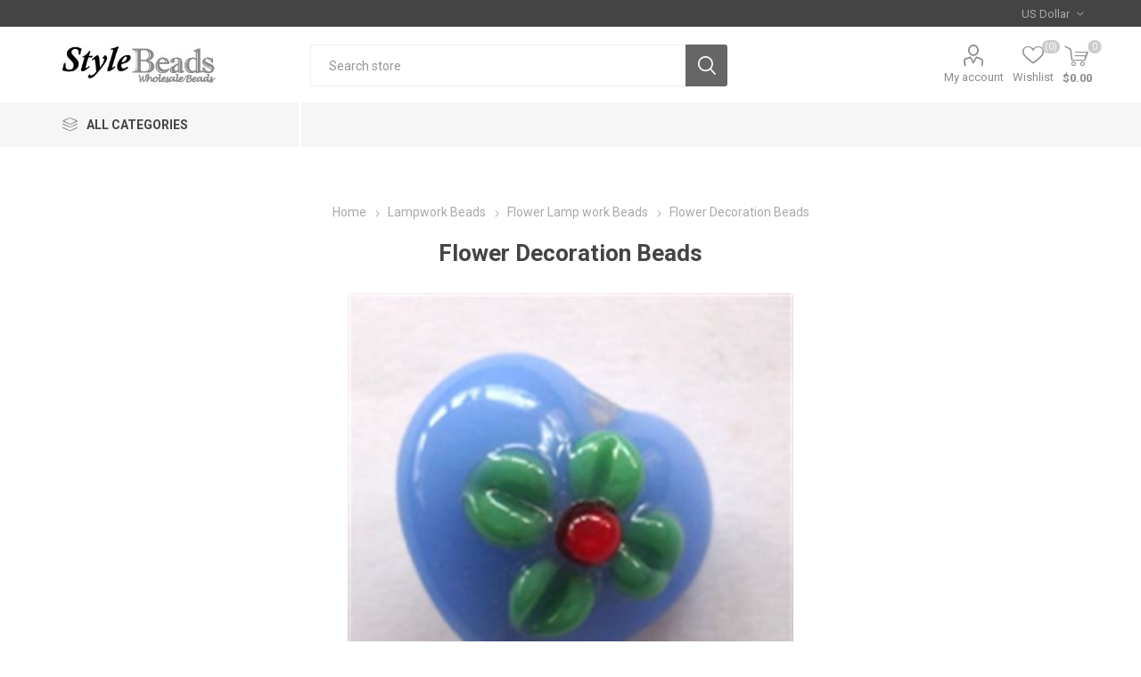

--- FILE ---
content_type: text/html; charset=utf-8
request_url: https://www.beadsportal.com/NopAjaxCart/GetAjaxCartButtonsAjax
body_size: -97
content:



        <div class="ajax-cart-button-wrapper qty-enabled" data-productid="2711" data-isproductpage="true">
                <button type="button" id="add-to-cart-button-2711" class="button-1 add-to-cart-button nopAjaxCartProductVariantAddToCartButton" data-productid="2711">
                    Add to cart
                </button>
                      

        </div>
